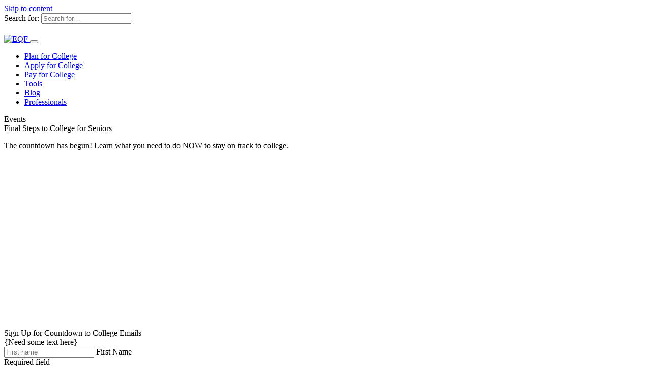

--- FILE ---
content_type: text/html; charset=UTF-8
request_url: https://educationquest.org/events/final-steps-to-college-for-seniors/
body_size: 6780
content:
<!doctype html>
<html lang="en-US" prefix="og: https://ogp.me/ns#">
  <head>
    <meta charset="utf-8">
    <meta name="viewport" content="width=device-width, initial-scale=1">
    <meta name="description" content="Explore free resources to help you plan, apply, and pay for college. Get expert advice on how to file the FAFSA, apply for scholarships, and get college ready.">
    <link rel="shortcut icon" href="https://educationquest.org/wp-content/themes/sage/public/images/favicon.ico" type="image/x-icon">
    
<!-- Search Engine Optimization by Rank Math PRO - https://rankmath.com/ -->
<title>Final Steps to College for Seniors</title>
<meta name="description" content="The countdown has begun! Learn what you need to do NOW to stay on track to college."/>
<meta name="robots" content="follow, index, max-snippet:-1, max-video-preview:-1, max-image-preview:large"/>
<link rel="canonical" href="https://educationquest.org/events/final-steps-to-college-for-seniors/" />
<meta property="og:locale" content="en_US" />
<meta property="og:type" content="article" />
<meta property="og:title" content="Final Steps to College for Seniors" />
<meta property="og:description" content="The countdown has begun! Learn what you need to do NOW to stay on track to college." />
<meta property="og:url" content="https://educationquest.org/events/final-steps-to-college-for-seniors/" />
<meta property="og:site_name" content="Educationquest" />
<meta property="og:updated_time" content="2024-03-27T14:45:34-05:00" />
<meta property="og:image" content="https://educationquest.org/wp-content/uploads/2024/01/FinalStepsCollege_web_1200x780.webp" />
<meta property="og:image:secure_url" content="https://educationquest.org/wp-content/uploads/2024/01/FinalStepsCollege_web_1200x780.webp" />
<meta property="og:image:width" content="1200" />
<meta property="og:image:height" content="780" />
<meta property="og:image:alt" content="Final Steps College Graphic" />
<meta property="og:image:type" content="image/webp" />
<meta property="og:video" content="https://www.youtube.com/embed/SJcUNxi7UpE" />
<meta property="ya:ovs:upload_date" content="2024-01-10T06:32:44-08:00" />
<meta property="ya:ovs:allow_embed" content="true" />
<meta name="twitter:card" content="summary_large_image" />
<meta name="twitter:title" content="Final Steps to College for Seniors" />
<meta name="twitter:description" content="The countdown has begun! Learn what you need to do NOW to stay on track to college." />
<meta name="twitter:image" content="https://educationquest.org/wp-content/uploads/2024/01/FinalStepsCollege_web_1200x780.webp" />
<script type="application/ld+json" class="rank-math-schema-pro">{"@context":"https://schema.org","@graph":[{"@type":["Person","Organization"],"@id":"https://educationquest.org/#person","name":"Educationquest"},{"@type":"WebSite","@id":"https://educationquest.org/#website","url":"https://educationquest.org","name":"Educationquest","publisher":{"@id":"https://educationquest.org/#person"},"inLanguage":"en-US"},{"@type":"ImageObject","@id":"https://educationquest.org/wp-content/uploads/2024/01/FinalStepsCollege_web_1200x780.webp","url":"https://educationquest.org/wp-content/uploads/2024/01/FinalStepsCollege_web_1200x780.webp","width":"1200","height":"780","caption":"Final Steps College Graphic","inLanguage":"en-US"},{"@type":"WebPage","@id":"https://educationquest.org/events/final-steps-to-college-for-seniors/#webpage","url":"https://educationquest.org/events/final-steps-to-college-for-seniors/","name":"Final Steps to College for Seniors","datePublished":"2024-01-10T18:07:12-06:00","dateModified":"2024-03-27T14:45:34-05:00","isPartOf":{"@id":"https://educationquest.org/#website"},"primaryImageOfPage":{"@id":"https://educationquest.org/wp-content/uploads/2024/01/FinalStepsCollege_web_1200x780.webp"},"inLanguage":"en-US"},{"@type":"VideoObject","name":"Final steps to college for seniors: A Live Interview","description":"The countdown has begun! Learn what you need to do NOW to stay on track to college. We\u2019ll cover topics like:\u2022 How to find the right school fit.\u2022 How to conne...","uploadDate":"2024-01-10T06:32:44-08:00","thumbnailUrl":"https://educationquest.org/wp-content/uploads/2024/01/FinalStepsCollege_web_1200x780.webp","embedUrl":"https://www.youtube.com/embed/SJcUNxi7UpE","duration":"PT0M0S","width":"480","height":"360","isFamilyFriendly":"True","@id":"https://educationquest.org/events/final-steps-to-college-for-seniors/#schema-6290","isPartOf":{"@id":"https://educationquest.org/events/final-steps-to-college-for-seniors/#webpage"},"publisher":{"@id":"https://educationquest.org/#person"},"inLanguage":"en-US","mainEntityOfPage":{"@id":"https://educationquest.org/events/final-steps-to-college-for-seniors/#webpage"}}]}</script>
<!-- /Rank Math WordPress SEO plugin -->

<style id='wp-img-auto-sizes-contain-inline-css'>
img:is([sizes=auto i],[sizes^="auto," i]){contain-intrinsic-size:3000px 1500px}
/*# sourceURL=wp-img-auto-sizes-contain-inline-css */
</style>
<link rel="stylesheet" href="https://educationquest.org/wp-content/themes/sage/public/styles/style.DOb4bjOS.css"><script>
(function(w,d,s,l,i){w[l]=w[l]||[];w[l].push({'gtm.start':new Date().getTime(),event:'gtm.js'});var f=d.getElementsByTagName(s)[0],j=d.createElement(s),dl=l!='dataLayer'?'&l='+l:'';j.async=true;j.src='/googletagmanager-proxy/gtm.js?id='+i+dl;f.parentNode.insertBefore(j,f);})(window,document,'script','dataLayer','GTM-NTM9TBT');
</script>
<script>
!function (e, t, n, o, a, c, s) { e.fbq || (a = e.fbq = function () { a.callMethod ? a.callMethod.apply(a, arguments) : a.queue.push(arguments) }, e._fbq || (e._fbq = a), a.push = a, a.loaded = !0, a.version = '2.0', a.queue = [], (c = t.createElement(n)).async = !0, c.src = o, (s = t.getElementsByTagName(n)[0]).parentNode.insertBefore(c, s)) }(window, document, 'script', '/facebookconnect-proxy/en_US/fbevents.js'), fbq('init', '281593783478820'), fbq('track', 'PageView');
</script>
  <style id='global-styles-inline-css'>
:root{--wp--preset--aspect-ratio--square: 1;--wp--preset--aspect-ratio--4-3: 4/3;--wp--preset--aspect-ratio--3-4: 3/4;--wp--preset--aspect-ratio--3-2: 3/2;--wp--preset--aspect-ratio--2-3: 2/3;--wp--preset--aspect-ratio--16-9: 16/9;--wp--preset--aspect-ratio--9-16: 9/16;--wp--preset--color--black: #000000;--wp--preset--color--cyan-bluish-gray: #abb8c3;--wp--preset--color--white: #ffffff;--wp--preset--color--pale-pink: #f78da7;--wp--preset--color--vivid-red: #cf2e2e;--wp--preset--color--luminous-vivid-orange: #ff6900;--wp--preset--color--luminous-vivid-amber: #fcb900;--wp--preset--color--light-green-cyan: #7bdcb5;--wp--preset--color--vivid-green-cyan: #00d084;--wp--preset--color--pale-cyan-blue: #8ed1fc;--wp--preset--color--vivid-cyan-blue: #0693e3;--wp--preset--color--vivid-purple: #9b51e0;--wp--preset--color--eastern-blue: #1E93BA;--wp--preset--color--corp-green: #6F8737;--wp--preset--color--corp-purple: #4D4467;--wp--preset--gradient--vivid-cyan-blue-to-vivid-purple: linear-gradient(135deg,rgb(6,147,227) 0%,rgb(155,81,224) 100%);--wp--preset--gradient--light-green-cyan-to-vivid-green-cyan: linear-gradient(135deg,rgb(122,220,180) 0%,rgb(0,208,130) 100%);--wp--preset--gradient--luminous-vivid-amber-to-luminous-vivid-orange: linear-gradient(135deg,rgb(252,185,0) 0%,rgb(255,105,0) 100%);--wp--preset--gradient--luminous-vivid-orange-to-vivid-red: linear-gradient(135deg,rgb(255,105,0) 0%,rgb(207,46,46) 100%);--wp--preset--gradient--very-light-gray-to-cyan-bluish-gray: linear-gradient(135deg,rgb(238,238,238) 0%,rgb(169,184,195) 100%);--wp--preset--gradient--cool-to-warm-spectrum: linear-gradient(135deg,rgb(74,234,220) 0%,rgb(151,120,209) 20%,rgb(207,42,186) 40%,rgb(238,44,130) 60%,rgb(251,105,98) 80%,rgb(254,248,76) 100%);--wp--preset--gradient--blush-light-purple: linear-gradient(135deg,rgb(255,206,236) 0%,rgb(152,150,240) 100%);--wp--preset--gradient--blush-bordeaux: linear-gradient(135deg,rgb(254,205,165) 0%,rgb(254,45,45) 50%,rgb(107,0,62) 100%);--wp--preset--gradient--luminous-dusk: linear-gradient(135deg,rgb(255,203,112) 0%,rgb(199,81,192) 50%,rgb(65,88,208) 100%);--wp--preset--gradient--pale-ocean: linear-gradient(135deg,rgb(255,245,203) 0%,rgb(182,227,212) 50%,rgb(51,167,181) 100%);--wp--preset--gradient--electric-grass: linear-gradient(135deg,rgb(202,248,128) 0%,rgb(113,206,126) 100%);--wp--preset--gradient--midnight: linear-gradient(135deg,rgb(2,3,129) 0%,rgb(40,116,252) 100%);--wp--preset--font-size--small: 13px;--wp--preset--font-size--medium: 20px;--wp--preset--font-size--large: 36px;--wp--preset--font-size--x-large: 42px;--wp--preset--spacing--20: 0.44rem;--wp--preset--spacing--30: 0.67rem;--wp--preset--spacing--40: 1rem;--wp--preset--spacing--50: 1.5rem;--wp--preset--spacing--60: 2.25rem;--wp--preset--spacing--70: 3.38rem;--wp--preset--spacing--80: 5.06rem;--wp--preset--shadow--natural: 6px 6px 9px rgba(0, 0, 0, 0.2);--wp--preset--shadow--deep: 12px 12px 50px rgba(0, 0, 0, 0.4);--wp--preset--shadow--sharp: 6px 6px 0px rgba(0, 0, 0, 0.2);--wp--preset--shadow--outlined: 6px 6px 0px -3px rgb(255, 255, 255), 6px 6px rgb(0, 0, 0);--wp--preset--shadow--crisp: 6px 6px 0px rgb(0, 0, 0);}:where(body) { margin: 0; }.wp-site-blocks > .alignleft { float: left; margin-right: 2em; }.wp-site-blocks > .alignright { float: right; margin-left: 2em; }.wp-site-blocks > .aligncenter { justify-content: center; margin-left: auto; margin-right: auto; }:where(.is-layout-flex){gap: 0.5em;}:where(.is-layout-grid){gap: 0.5em;}.is-layout-flow > .alignleft{float: left;margin-inline-start: 0;margin-inline-end: 2em;}.is-layout-flow > .alignright{float: right;margin-inline-start: 2em;margin-inline-end: 0;}.is-layout-flow > .aligncenter{margin-left: auto !important;margin-right: auto !important;}.is-layout-constrained > .alignleft{float: left;margin-inline-start: 0;margin-inline-end: 2em;}.is-layout-constrained > .alignright{float: right;margin-inline-start: 2em;margin-inline-end: 0;}.is-layout-constrained > .aligncenter{margin-left: auto !important;margin-right: auto !important;}.is-layout-constrained > :where(:not(.alignleft):not(.alignright):not(.alignfull)){margin-left: auto !important;margin-right: auto !important;}body .is-layout-flex{display: flex;}.is-layout-flex{flex-wrap: wrap;align-items: center;}.is-layout-flex > :is(*, div){margin: 0;}body .is-layout-grid{display: grid;}.is-layout-grid > :is(*, div){margin: 0;}body{padding-top: 0px;padding-right: 0px;padding-bottom: 0px;padding-left: 0px;}a:where(:not(.wp-element-button)){text-decoration: underline;}:root :where(.wp-element-button, .wp-block-button__link){background-color: #32373c;border-width: 0;color: #fff;font-family: inherit;font-size: inherit;font-style: inherit;font-weight: inherit;letter-spacing: inherit;line-height: inherit;padding-top: calc(0.667em + 2px);padding-right: calc(1.333em + 2px);padding-bottom: calc(0.667em + 2px);padding-left: calc(1.333em + 2px);text-decoration: none;text-transform: inherit;}.has-black-color{color: var(--wp--preset--color--black) !important;}.has-cyan-bluish-gray-color{color: var(--wp--preset--color--cyan-bluish-gray) !important;}.has-white-color{color: var(--wp--preset--color--white) !important;}.has-pale-pink-color{color: var(--wp--preset--color--pale-pink) !important;}.has-vivid-red-color{color: var(--wp--preset--color--vivid-red) !important;}.has-luminous-vivid-orange-color{color: var(--wp--preset--color--luminous-vivid-orange) !important;}.has-luminous-vivid-amber-color{color: var(--wp--preset--color--luminous-vivid-amber) !important;}.has-light-green-cyan-color{color: var(--wp--preset--color--light-green-cyan) !important;}.has-vivid-green-cyan-color{color: var(--wp--preset--color--vivid-green-cyan) !important;}.has-pale-cyan-blue-color{color: var(--wp--preset--color--pale-cyan-blue) !important;}.has-vivid-cyan-blue-color{color: var(--wp--preset--color--vivid-cyan-blue) !important;}.has-vivid-purple-color{color: var(--wp--preset--color--vivid-purple) !important;}.has-eastern-blue-color{color: var(--wp--preset--color--eastern-blue) !important;}.has-corp-green-color{color: var(--wp--preset--color--corp-green) !important;}.has-corp-purple-color{color: var(--wp--preset--color--corp-purple) !important;}.has-black-background-color{background-color: var(--wp--preset--color--black) !important;}.has-cyan-bluish-gray-background-color{background-color: var(--wp--preset--color--cyan-bluish-gray) !important;}.has-white-background-color{background-color: var(--wp--preset--color--white) !important;}.has-pale-pink-background-color{background-color: var(--wp--preset--color--pale-pink) !important;}.has-vivid-red-background-color{background-color: var(--wp--preset--color--vivid-red) !important;}.has-luminous-vivid-orange-background-color{background-color: var(--wp--preset--color--luminous-vivid-orange) !important;}.has-luminous-vivid-amber-background-color{background-color: var(--wp--preset--color--luminous-vivid-amber) !important;}.has-light-green-cyan-background-color{background-color: var(--wp--preset--color--light-green-cyan) !important;}.has-vivid-green-cyan-background-color{background-color: var(--wp--preset--color--vivid-green-cyan) !important;}.has-pale-cyan-blue-background-color{background-color: var(--wp--preset--color--pale-cyan-blue) !important;}.has-vivid-cyan-blue-background-color{background-color: var(--wp--preset--color--vivid-cyan-blue) !important;}.has-vivid-purple-background-color{background-color: var(--wp--preset--color--vivid-purple) !important;}.has-eastern-blue-background-color{background-color: var(--wp--preset--color--eastern-blue) !important;}.has-corp-green-background-color{background-color: var(--wp--preset--color--corp-green) !important;}.has-corp-purple-background-color{background-color: var(--wp--preset--color--corp-purple) !important;}.has-black-border-color{border-color: var(--wp--preset--color--black) !important;}.has-cyan-bluish-gray-border-color{border-color: var(--wp--preset--color--cyan-bluish-gray) !important;}.has-white-border-color{border-color: var(--wp--preset--color--white) !important;}.has-pale-pink-border-color{border-color: var(--wp--preset--color--pale-pink) !important;}.has-vivid-red-border-color{border-color: var(--wp--preset--color--vivid-red) !important;}.has-luminous-vivid-orange-border-color{border-color: var(--wp--preset--color--luminous-vivid-orange) !important;}.has-luminous-vivid-amber-border-color{border-color: var(--wp--preset--color--luminous-vivid-amber) !important;}.has-light-green-cyan-border-color{border-color: var(--wp--preset--color--light-green-cyan) !important;}.has-vivid-green-cyan-border-color{border-color: var(--wp--preset--color--vivid-green-cyan) !important;}.has-pale-cyan-blue-border-color{border-color: var(--wp--preset--color--pale-cyan-blue) !important;}.has-vivid-cyan-blue-border-color{border-color: var(--wp--preset--color--vivid-cyan-blue) !important;}.has-vivid-purple-border-color{border-color: var(--wp--preset--color--vivid-purple) !important;}.has-eastern-blue-border-color{border-color: var(--wp--preset--color--eastern-blue) !important;}.has-corp-green-border-color{border-color: var(--wp--preset--color--corp-green) !important;}.has-corp-purple-border-color{border-color: var(--wp--preset--color--corp-purple) !important;}.has-vivid-cyan-blue-to-vivid-purple-gradient-background{background: var(--wp--preset--gradient--vivid-cyan-blue-to-vivid-purple) !important;}.has-light-green-cyan-to-vivid-green-cyan-gradient-background{background: var(--wp--preset--gradient--light-green-cyan-to-vivid-green-cyan) !important;}.has-luminous-vivid-amber-to-luminous-vivid-orange-gradient-background{background: var(--wp--preset--gradient--luminous-vivid-amber-to-luminous-vivid-orange) !important;}.has-luminous-vivid-orange-to-vivid-red-gradient-background{background: var(--wp--preset--gradient--luminous-vivid-orange-to-vivid-red) !important;}.has-very-light-gray-to-cyan-bluish-gray-gradient-background{background: var(--wp--preset--gradient--very-light-gray-to-cyan-bluish-gray) !important;}.has-cool-to-warm-spectrum-gradient-background{background: var(--wp--preset--gradient--cool-to-warm-spectrum) !important;}.has-blush-light-purple-gradient-background{background: var(--wp--preset--gradient--blush-light-purple) !important;}.has-blush-bordeaux-gradient-background{background: var(--wp--preset--gradient--blush-bordeaux) !important;}.has-luminous-dusk-gradient-background{background: var(--wp--preset--gradient--luminous-dusk) !important;}.has-pale-ocean-gradient-background{background: var(--wp--preset--gradient--pale-ocean) !important;}.has-electric-grass-gradient-background{background: var(--wp--preset--gradient--electric-grass) !important;}.has-midnight-gradient-background{background: var(--wp--preset--gradient--midnight) !important;}.has-small-font-size{font-size: var(--wp--preset--font-size--small) !important;}.has-medium-font-size{font-size: var(--wp--preset--font-size--medium) !important;}.has-large-font-size{font-size: var(--wp--preset--font-size--large) !important;}.has-x-large-font-size{font-size: var(--wp--preset--font-size--x-large) !important;}
/*# sourceURL=global-styles-inline-css */
</style>
</head>

  <body class="wp-singular event-template-default single single-event postid-25170 wp-embed-responsive wp-theme-sage final-steps-to-college-for-seniors">
        
    <div id="app">
      <a class="visually-hidden-focusable" href="#main">
  Skip to content
</a>

<nav class="navbar navbar-expand-lg sticky-top bg-white site-header " id="primary-nav">
  <div class="container" >
    <div class="hstack gap-3 " id="utility-menu">
      <div class="search-box">
  <i class="fa-solid fa-magnifying-glass"></i>
  <form role="search" method="get" class="search-form" action="https://educationquest.org/">
  <label>
    <span class="sr-only">
      Search for:
    </span>
    <input
      class="form-control"
      type="search"
      placeholder="Search for&hellip;"
      value=""
      name="s"
    >
  </label>
</form>

</div>
      <a class="nav-link" href="/podcasts" aria-label="Hear latest podcast" title="podcasts"><i class="fa-solid fa-podcast"></i></a>
      <a class="nav-link" href="/events" aria-label="View upcoming events" title="events"><i class="fa-solid fa-calendar"></i></a>
      <a class="nav-link" href="/login" aria-label="Log into website account" title="login"><i class="fa-light fa-user"></i></a>
    </div>
    <a class="navbar-brand p-0 m-0" href="/" aria-label="Link to home page">
      <img src="https://educationquest.org/wp-content/themes/sage/public/images/eqf_logo.svg" alt="EQF" class="eqf-logo" width="189" height="93">
    </a>
    <button class="navbar-toggler" style="margin-top: 2rem;" type="button" data-bs-toggle="collapse" data-bs-target="#navbar" aria-label="Menu button">
      <span class="navbar-toggler-icon"></span>
    </button>
    <div class="collapse navbar-collapse justify-content-center " id="navbar">
      <ul class="navbar-nav">
        <li class="nav-item"><a href="/plan" class="nav-link">Plan for College</a></li>
        <li class="nav-item"><a href="/apply" class="nav-link">Apply for College</a></li>
        <li class="nav-item"><a href="/pay" class="nav-link">Pay for College</a></li>
        <li class="nav-item"><a href="/myeducationquest" class="nav-link">Tools</a></li>
        <li class="nav-item"><a href="/blog" class="nav-link">Blog</a></li>
        <li class="nav-item"><a href="/professionals" class="nav-link">Professionals</a></li>
      </ul>
    </div>
  </div>
</nav>
<div id="expandme" class="test"></div>
<div id="shrinkme" class="test"></div>
  
  <main id="main" class="main">
      <div class="page-banner" >
  <div class="container " >
    <div class="row mb-4 py-4 px-4 text-white" >
      <div class="page-header ">
  <div class="title">Events</div>
</div>
    </div>
  </div>
</div>
  <div class="container" >
    <div class="row">
      <div class="col">
        <div class="page-header ">
  <div class="title">Final Steps to College for Seniors</div>
</div>
      </div>
    </div>
    <div class="row">
      <div class="col">
                   <article class="post-25170 event type-event status-publish has-post-thumbnail hentry event-category-college-planning event-tag-showcase">
  <div class="entry-content embed-iframe">
    <p>The countdown has begun! Learn what you need to do NOW to stay on track to college.</p>
<p><iframe title="YouTube video player" src="https://www.youtube.com/embed/SJcUNxi7UpE?si=cF_vIAoIczsIYCHZ" width="560" height="315" frameborder="0" allowfullscreen="allowfullscreen"></iframe></p>
  </div>
</article>
              </div>
    </div>
  </div>
  </main>
<footer class="content-info pt-4" id="footer">
  <div class="container">
    <!-- Countdown -->
          <div class="row c2c-signup ">
  <div class="text text-white ">
    <div id="c2cText" class=" position-relative fs-2">
      <div class="original">Sign Up for Countdown to College Emails</div>
      <div class="response">{Need some text here}</div>
    </div>
  </div>
  <div class="form">
   <form id="c2c" class="needs-valiation c2c-form" novalidate autocomplete="off">
  <input type="hidden" id="c2c_form_nonce" name="c2c_form_nonce" value="9d7dbad6e4" /><input type="hidden" name="_wp_http_referer" value="/events/final-steps-to-college-for-seniors/" />
  <input type="hidden" name="listid" value="bc0b3dc88a">
  <div class="row gx-1 mb-1 ">
    <div class="col form-floating ">
      <input type="text" class="form-control rounded-0" id="floatingFirstName" name="firstname" placeholder="First name" required>
      <label for="floatingFirstName" class="">First Name</label>
      <div class="invalid-tooltip">Required field</div>
    </div>
    <div class="col form-floating ">
      <input type="text" class="form-control rounded-0" id="floatingLastName" name="lastname" placeholder="Last name" required>
      <label for="floatingLastName" class="">Last Name</label>
      <div class="invalid-tooltip">Required field</div>
    </div>
  </div>
  <div class="row gx-1 mb-1">
    <div class="col form-floating ">
      <input type="email" class="form-control rounded-0" id="floatingEmail" name="email" placeholder="name@example.com" required pattern="^[a-z0-9._%+\-]+@[a-z0-9.\-]+\.[a-z]{2,3}$">
      <label for="floatingEmail" class="">Email</label>
      <div class="invalid-tooltip">Required field</div>
    </div>
  </div>
  <div class="row gx-1 mb-1">
    <div class="col form-floating mb-1">
      <input type="number" class="form-control rounded-0" id="floatingYear" name="hsgradyear" placeholder="HS Graduation Year" required minlength="4" maxlength="4" pattern="[1-9][0-9]{3}">
      <label for="floatingYear" class="">HS Graduation Year</label>
      <div class="invalid-tooltip">Required field</div>
    </div>
    <div class="form-floating secondary-field optional-field">
  <label for="website">Website:</label>
  <input type="text" id="website" name="website" tabindex="-1" autocomplete="off">
</div>

    <div class="col d-flex align-items-center justify-content-center mb-1">
      <button type="submit" class="btn rounded-pill w-75 bg-eastern-blue text-white fw-bold" style="--eqf-slide-bg-color: ; --eqf-slide-color: ; " data-slide-text="">Subscribe</button>
    </div>
  </div>
</form>
  </div>
</div>
      </div>

  <!-- Contact Us -->
  <div class="bg-eqf-purple my-4">
    <div class="container">
      <div class="hstack gap-4 gap-md-5 px-3 py-2 ">
        <a href="https://educationquest.10to8.com" class="text-white " aria-label="Schedule an appointment with Educationquest" target="_blank">
          <i class="fa-solid fa-calendar-days"></i>
          <span class="d-none d-md-inline-block">Schedule an Appointment</span>
        </a>
        <a href="/about-us/contact-us" class="text-white contact-link" aria-label="Contact Educationquest with questions about College Planning, FAFSA, or other website issues." >
          <i class="fa-solid fa-envelope"></i>
          <span class="d-none d-md-inline-block">Contact Us</span>
        </a>
                <div class="ms-auto">
          <div class="hstack">
  <div class="fa-stack ">
  <a rel="noopener" href="https://www.youtube.com/EducationQuest" target="_blank" title="YouTube" class="text-decoration-none">
    <i class="fa-solid fa-circle fa-stack-2x text-youtube opacity-0"></i>
    <i class="fa-brands fa-youtube fa-stack-1x text-white"></i>
  </a>
</div>
  <div class="fa-stack ">
  <a rel="noopener" href="https://instagram.com/educationquest" target="_blank" title="Instagram" class="text-decoration-none">
    <i class="fa-solid fa-circle fa-stack-2x text-instagram opacity-0"></i>
    <i class="fa-brands fa-instagram fa-stack-1x text-white"></i>
  </a>
</div>
  <div class="fa-stack ">
  <a rel="noopener" href="https://www.facebook.com/EducationQuest" target="_blank" title="Facebook" class="text-decoration-none">
    <i class="fa-solid fa-circle fa-stack-2x text-facebook opacity-0"></i>
    <i class="fa-brands fa-facebook-f fa-stack-1x text-white"></i>
  </a>
</div>
  <div class="fa-stack ">
  <a rel="noopener" href="https://twitter.com/EducationQuest" target="_blank" title="X" class="text-decoration-none">
    <i class="fa-solid fa-circle fa-stack-2x text-x-twitter opacity-0"></i>
    <i class="fa-brands fa-x-twitter fa-stack-1x text-white"></i>
  </a>
</div>
</div>
        </div>
      </div>
    </div>
  </div>

  <!-- Locations: React or Blade template ? -->
  <div class="container">
    <div class="row locations">
      <div class="col-6 col-xs-6 col-sm-3 text-center pb-3 location">
  <div class="city fw-bold">
          <a href="https://g.page/r/CVnexrNSpHvsEBM" target="_blank">Omaha</a>
      </div>
    <div><a href="tel:4023914033" class="text-body text-decoration-none">402.391.4033</a></div>
  </div>
      <div class="col-6 col-xs-6 col-sm-3 text-center pb-3 location">
  <div class="city fw-bold">
          <a href="https://g.page/r/CY_GEvP3KNNtEBM" target="_blank">Lincoln</a>
      </div>
    <div><a href="tel:4024755222" class="text-body text-decoration-none">402.475.5222</a></div>
  </div>
      <div class="col-6 col-xs-6 col-sm-3 text-center pb-3 location">
  <div class="city fw-bold">
          <a href="https://g.page/r/CQnfhTIn_Zu4EBM" target="_blank">Kearney</a>
      </div>
    <div><a href="tel:3082346310" class="text-body text-decoration-none">308.234.6310</a></div>
  </div>
      <div class="col-6 col-xs-6 col-sm-3 text-center pb-3 location">
  <div class="city fw-bold">
          <a href="https://maps.app.goo.gl/CzxkJxqbq3J1V8nf9" target="_blank">Scottsbluff</a>
      </div>
    <div><a href="tel:3087087199" class="text-body text-decoration-none">308.708.7199</a></div>
  </div>
    </div>
  </div>
  <div class="border-bottom border-secondary "></div>

  <!-- About -->
  <div class="container">
    <div class="hstack gap-2 py-3 about-us">
      <a href="/about-us" class="nav-link">About Us</a>
      <div class="vr"></div>
      <a href="/staff" class="nav-link">Staff Directory</a>
      <div class="vr"></div>
      <a href="/newsroom" class="nav-link">Newsroom</a>
      <div class="vr"></div>
      <a href="/spanish-resources" class="nav-link">Spanish Resources</a>
      <div class="vr"></div>
      <a href="/publications" class="nav-link">Publications</a>
    </div>

    <!-- Copyright -->
    <div class="hstack gap-2 copyright">
      <div >© EducationQuest</div>
      <div class="vr"></div>
      <a href="/legal" class="nav-link">Legal</a>
    </div>
  </div>
</footer>
    </div>

        <script type="speculationrules">
{"prefetch":[{"source":"document","where":{"and":[{"href_matches":"/*"},{"not":{"href_matches":["/wp-*.php","/wp-admin/*","/wp-content/uploads/*","/wp-content/*","/wp-content/plugins/*","/wp-content/themes/sage/*","/*\\?(.+)"]}},{"not":{"selector_matches":"a[rel~=\"nofollow\"]"}},{"not":{"selector_matches":".no-prefetch, .no-prefetch a"}}]},"eagerness":"conservative"}]}
</script>
<script src="https://educationquest.org/wp-includes/js/dist/vendor/react.min.js"></script><script src="https://educationquest.org/wp-includes/js/dist/vendor/react-dom.min.js"></script><script id="app/0-js-extra">
var wpApiSettings = {"root":"https://educationquest.org/wp-json/","nonce":"e8502c2636"};
var wpStuff = {"referrer":"","logged_in":""};
//# sourceURL=app%2F0-js-extra
</script>
<script src="https://educationquest.org/wp-content/themes/sage/public/scripts/app.DVMFLurI.js"></script>  </body>
</html>
